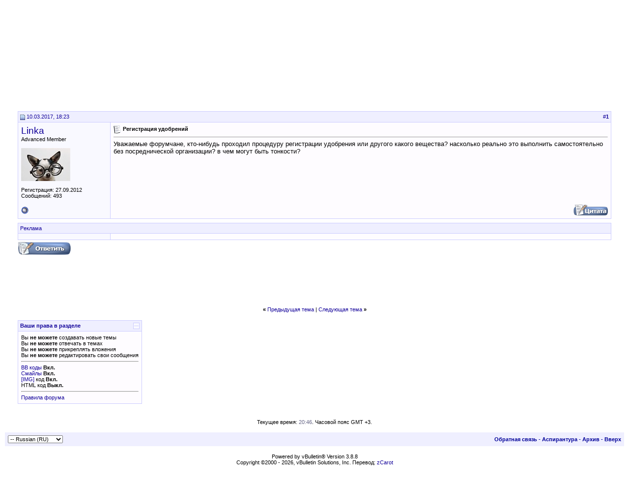

--- FILE ---
content_type: text/html; charset=UTF-8
request_url: http://www.aspirantura.spb.ru/forum/showthread.php?s=93479bf315409a67d3ed067e39ff7225&p=642166
body_size: 8192
content:
<!DOCTYPE html PUBLIC "-//W3C//DTD XHTML 1.0 Transitional//EN" "http://www.w3.org/TR/xhtml1/DTD/xhtml1-transitional.dtd">
<html xmlns="http://www.w3.org/1999/xhtml" dir="ltr" lang="ru">
<head>
	<meta http-equiv="Content-Type" content="text/html; charset=UTF-8" />
<meta name="generator" content="vBulletin 3.8.8" />

<meta name="keywords" content=" Регистрация удобрений, аспирантура аспирант диссертация соискатель ученая степень защита кандидат наук вак" />
<meta name="description" content=" Регистрация удобрений Сельскохозяйственные науки" />


<!-- CSS Stylesheet -->
<style type="text/css" id="vbulletin_css">
/**
* vBulletin 3.8.8 CSS
* Style: 'Обычный стиль'; Style ID: 1
*/
@import url("clientscript/vbulletin_css/style-8d75a1ea-00001.css");
</style>
<link rel="stylesheet" type="text/css" href="clientscript/vbulletin_important.css?v=388" />


<!-- / CSS Stylesheet -->

<script type="text/javascript" src="clientscript/yui/yahoo-dom-event/yahoo-dom-event.js?v=388"></script>
<script type="text/javascript" src="clientscript/yui/connection/connection-min.js?v=388"></script>
<script type="text/javascript">
<!--
var SESSIONURL = "s=809e546f37d76bd62f0cf32f02354cb2&";
var SECURITYTOKEN = "guest";
var IMGDIR_MISC = "images/misc";
var vb_disable_ajax = parseInt("0", 10);
// -->
</script>
<script type="text/javascript" src="clientscript/vbulletin_global.js?v=388"></script>
<script type="text/javascript" src="clientscript/vbulletin_menu.js?v=388"></script>


<script type="text/javascript" src="clientscript/jquery.js"></script>
<script type="text/javascript">
function initSpoilers(context)
{
    var context = context || 'body';
    $('div.spoiler-head', $(context))
        .click(function(){
            $(this).toggleClass('unfolded');
            $(this).next('div.spoiler-body').slideToggle('fast');
        })
    ;
}

$(document).ready(function(){
    initSpoilers('body');
});
</script>
<link rel="stylesheet" type="text/css" href="clientscript/vbulletin_css/spoiler.css" />
	<title> Регистрация удобрений - Портал аспирантов</title>
	<script type="text/javascript" src="clientscript/vbulletin_post_loader.js?v=388"></script>
	<style type="text/css" id="vbulletin_showthread_css">
	<!--
	
	#links div { white-space: nowrap; }
	#links img { vertical-align: middle; }
	-->
	</style>
</head>
<body onload="if (document.body.scrollIntoView &amp;&amp; (window.location.href.indexOf('#') == -1 || window.location.href.indexOf('#post') &gt; -1)) { fetch_object('currentPost').scrollIntoView(true); }">
<!-- logo -->
<a name="top"></a>
<table border="0" width="100%" cellpadding="0" cellspacing="0" align="center">
<tr>
	<td align="left"><a href="index.php?s=809e546f37d76bd62f0cf32f02354cb2"><img src="images/misc/logo.gif" border="0" alt="Портал аспирантов" /></a></td>
	<td align="right">
<!-- forum_468_60 -->
<div id='div-gpt-ad-1378076981369-0' style='width:468px; height:60px;'>
<script type='text/javascript'>
googletag.cmd.push(function() { googletag.display('div-gpt-ad-1378076981369-0'); });
</script>
</div>
 </td>
	<td align="right" valign="bottom" id="header_right_cell">
		&nbsp;

<div class="smallfont">
<font color="#110099">
<a target="_blank" href="http://www.aspirantura.spb.ru/other/asp_moscow.html">Аспирантуры Москвы</a> • 
<a target="_blank" href="http://www.aspirantura.spb.ru/other/asp_piter.html">Аспирантуры Санкт-Петербурга</a> • 
<a target="_blank" href="http://www.aspirantura.spb.ru/other/asp_russia.html">Аспирантуры России</a><br>

<a target="_blank" href="http://www.aspirantura.spb.ru/other/filearchive.html">Файловый архив</a> • 
<a target="_blank" href="http://www.aspirantura.spb.ru/other/books.html">Обзоры книг</a> • 
<a target="_blank" href="http://www.aspirantura.spb.ru/other/zakons.html">Законодательство</a> • 
<a target="_blank" href="http://www.aspirantura.spb.ru/other/polez.html">Полезное</a><br>

<a target="_blank" href="http://www.aspirantura.spb.ru/rukvo/vveden.html">Руководство для аспирантов</a> • 
<a target="_blank" href="http://www.aspirantura.spb.ru/pamiatka/index.html">Памятка соискателю</a> • 
<a target="_blank" href="http://www.aspirantura.spb.ru/other/dissers.html">Диссертации</a><br>

<a target="_blank" href="http://www.aspirantura.spb.ru/other/spec.html">Номенклатура специальностей</a> • 
<a target="_blank" href="http://www.aspirantura.spb.ru/pasport/index.html">Паспорта специальностей</a>
</font>
</div>
	</td>
	<td width="26" align="right">
	</td>
</tr>
</table>
<!-- /logo -->

<!-- content table -->
<!-- open content container -->

<div align="center">
	<div class="page" style="width:100%; text-align:left">
		<div style="padding:0px 25px 0px 25px" align="left">





<br />

<!-- breadcrumb, login, pm info -->
<table class="tborder" cellpadding="6" cellspacing="1" border="0" width="100%" align="center">
<tr>
	<td class="alt1" width="100%">
		
			<table cellpadding="0" cellspacing="0" border="0">
			<tr valign="bottom">
				<td><a href="#" onclick="history.back(1); return false;"><img src="images/misc/navbits_start.gif" alt="Вернуться" border="0" /></a></td>
				<td>&nbsp;</td>
				<td width="100%"><span class="navbar"><a href="index.php?s=809e546f37d76bd62f0cf32f02354cb2" accesskey="1">Портал аспирантов</a></span> 
	<span class="navbar">&gt; <a href="forumdisplay.php?s=809e546f37d76bd62f0cf32f02354cb2&amp;f=3">Общие</a></span>


	<span class="navbar">&gt; <a href="forumdisplay.php?s=809e546f37d76bd62f0cf32f02354cb2&amp;f=127">Дискуссионный зал</a></span>


	<span class="navbar">&gt; <a href="forumdisplay.php?s=809e546f37d76bd62f0cf32f02354cb2&amp;f=132">Сельскохозяйственные науки</a></span>

</td>
			</tr>
			<tr>
				<td class="navbar" style="font-size:10pt; padding-top:1px" colspan="3"><a href="/forum/showthread.php?s=93479bf315409a67d3ed067e39ff7225&amp;p=642166"><img class="inlineimg" src="images/misc/navbits_finallink_ltr.gif" alt="Перезагрузить страницу" border="0" /></a> <strong>
	 Регистрация удобрений

</strong></td>
			</tr>
			</table>
		
	</td>

	<td class="alt2" nowrap="nowrap" style="padding:0px">
		<!-- login form -->
		<form action="login.php?do=login" method="post" onsubmit="md5hash(vb_login_password, vb_login_md5password, vb_login_md5password_utf, 0)">
		<script type="text/javascript" src="clientscript/vbulletin_md5.js?v=388"></script>
		<table cellpadding="0" cellspacing="3" border="0">
		<tr>
			<td class="smallfont" style="white-space: nowrap;"><label for="navbar_username">Имя</label></td>
			<td><input type="text" class="bginput" style="font-size: 11px" name="vb_login_username" id="navbar_username" size="10" accesskey="u" tabindex="101" value="Имя" onfocus="if (this.value == 'Имя') this.value = '';" /></td>
			<td class="smallfont" nowrap="nowrap"><label for="cb_cookieuser_navbar"><input type="checkbox" name="cookieuser" value="1" tabindex="103" id="cb_cookieuser_navbar" accesskey="c" />Запомнить?</label></td>
		</tr>
		<tr>
			<td class="smallfont"><label for="navbar_password">Пароль</label></td>
			<td><input type="password" class="bginput" style="font-size: 11px" name="vb_login_password" id="navbar_password" size="10" tabindex="102" /></td>
			<td><input type="submit" class="button" value="Вход" tabindex="104" title="Введите ваше имя пользователя и пароль, чтобы войти, или нажмите кнопку 'Регистрация', чтобы зарегистрироваться." accesskey="s" /></td>
		</tr>
		</table>
		<input type="hidden" name="s" value="809e546f37d76bd62f0cf32f02354cb2" />
		<input type="hidden" name="securitytoken" value="guest" />
		<input type="hidden" name="do" value="login" />
		<input type="hidden" name="vb_login_md5password" />
		<input type="hidden" name="vb_login_md5password_utf" />
		</form>
		<!-- / login form -->
	</td>

</tr>
</table>
<!-- / breadcrumb, login, pm info -->

<!-- nav buttons bar -->
<div class="tborder" style="padding:1px; border-top-width:0px">
	<table cellpadding="0" cellspacing="0" border="0" width="100%" align="center">
	<tr align="center">
		
		
			<td class="vbmenu_control"><a href="register.php?s=809e546f37d76bd62f0cf32f02354cb2" rel="nofollow">Регистрация</a></td>
		
		
		<td class="vbmenu_control"><a rel="help" href="faq.php?s=809e546f37d76bd62f0cf32f02354cb2" accesskey="5">Справка</a></td>
		
			<td class="vbmenu_control"><a id="community" href="/forum/showthread.php?p=642166&amp;nojs=1#community" rel="nofollow" accesskey="6">Сообщество</a> <script type="text/javascript"> vbmenu_register("community"); </script></td>
		
		<td class="vbmenu_control"><a href="calendar.php?s=809e546f37d76bd62f0cf32f02354cb2">Календарь</a></td>
		
			
				
				<td class="vbmenu_control"><a href="search.php?s=809e546f37d76bd62f0cf32f02354cb2&amp;do=getdaily" accesskey="2">Сообщения за день</a></td>
				
				<td class="vbmenu_control"><a id="navbar_search" href="search.php?s=809e546f37d76bd62f0cf32f02354cb2" accesskey="4" rel="nofollow">Поиск</a> </td>
			
			
		
		
		
		</tr>
	</table>
</div>
<!-- / nav buttons bar -->

<br />






<!-- NAVBAR POPUP MENUS -->

	
	<!-- community link menu -->
	<div class="vbmenu_popup" id="community_menu" style="display:none;margin-top:3px" align="left">
		<table cellpadding="4" cellspacing="1" border="0">
		<tr><td class="thead">Ссылки сообщества</td></tr>
		
		
					<tr><td class="vbmenu_option"><a href="group.php?s=809e546f37d76bd62f0cf32f02354cb2">Социальные группы</a></td></tr>
		
		
					<tr><td class="vbmenu_option"><a href="album.php?s=809e546f37d76bd62f0cf32f02354cb2">Изображения и альбомы</a></td></tr>
		
		
		
		
		</table>
	</div>
	<!-- / community link menu -->
	
	
	
	<!-- header quick search form -->
	<div class="vbmenu_popup" id="navbar_search_menu" style="display:none;margin-top:3px" align="left">
		<table cellpadding="4" cellspacing="1" border="0">
		<tr>
			<td class="thead">Поиск по форуму</td>
		</tr>
		<tr>
			<td class="vbmenu_option" title="nohilite">
				<form action="search.php?do=process" method="post">

					<input type="hidden" name="do" value="process" />
					<input type="hidden" name="quicksearch" value="1" />
					<input type="hidden" name="childforums" value="1" />
					<input type="hidden" name="exactname" value="1" />
					<input type="hidden" name="s" value="809e546f37d76bd62f0cf32f02354cb2" />
					<input type="hidden" name="securitytoken" value="guest" />
					<div><input type="text" class="bginput" name="query" size="25" tabindex="1001" /><input type="submit" class="button" value="Вперёд" tabindex="1004" /></div>
					<div style="margin-top:6px">
						<label for="rb_nb_sp0"><input type="radio" name="showposts" value="0" id="rb_nb_sp0" tabindex="1002" checked="checked" />Отобразить темы</label>
						&nbsp;
						<label for="rb_nb_sp1"><input type="radio" name="showposts" value="1" id="rb_nb_sp1" tabindex="1003" />Отображать сообщения</label>
					</div>
				</form>
			</td>
		</tr>
		
		<tr>
			<td class="vbmenu_option"><a href="search.php?s=809e546f37d76bd62f0cf32f02354cb2" accesskey="4" rel="nofollow">Расширенный поиск</a></td>
		</tr>

        <tr>
            <td class="thead">Альтернативный поиск по форуму</td>
        </tr>

<!-- Google Search ------------------>
        <tr>
<td class="vbmenu_option" title="nohilite">
<form action="http://www.aspirantura.spb.ru/other/resultf.html" id="cse-search-box">
  <div>
    <input type="hidden" name="cx" value="011387456780130850132:d0jyiz2mmcq" />
    <input type="hidden" name="cof" value="FORID:11" />
    <input type="hidden" name="ie" value="windows-1251" />
    <input type="text" name="q" size="31" />
    <input type="submit" name="sa" value="Поиск" />
  </div>
</form>

<script type="text/javascript" src="http://www.google.com/coop/cse/brand?form=cse-search-box&lang=ru"></script>
</td>
        </tr>
<!-- Google Search ------------------>

		
		</table>
	</div>
	<!-- / header quick search form -->
	
	
	
<!-- / NAVBAR POPUP MENUS -->

<!-- PAGENAV POPUP -->
	<div class="vbmenu_popup" id="pagenav_menu" style="display:none">
		<table cellpadding="4" cellspacing="1" border="0">
		<tr>
			<td class="thead" nowrap="nowrap">К странице...</td>
		</tr>
		<tr>
			<td class="vbmenu_option" title="nohilite">
			<form action="index.php" method="get" onsubmit="return this.gotopage()" id="pagenav_form">
				<input type="text" class="bginput" id="pagenav_itxt" style="font-size:11px" size="4" />
				<input type="button" class="button" id="pagenav_ibtn" value="Вперёд" />
			</form>
			</td>
		</tr>
		</table>
	</div>
<!-- / PAGENAV POPUP -->










<a name="poststop" id="poststop"></a>

<!-- controls above postbits -->
<table cellpadding="0" cellspacing="0" border="0" width="100%" style="margin-bottom:3px">
<tr valign="bottom">
	
		<td class="smallfont" width="185px"><a href="newreply.php?s=809e546f37d76bd62f0cf32f02354cb2&amp;do=newreply&amp;noquote=1&amp;p=642166" rel="nofollow"><img src="images/buttons/reply.gif" alt="Ответ" border="0" /></a></td>
<td width="300px">
</td>
<td valign="middle" width="100px">
</td>
<td valign="middle">
</td>
	
	
</tr>
</table>
<!-- / controls above postbits -->

<!-- toolbar -->
<table class="tborder" cellpadding="6" cellspacing="1" border="0" width="100%" align="center" style="border-bottom-width:0px">
<tr>
	<td class="tcat" width="100%">
		<div class="smallfont">
		
		&nbsp;
		</div>
	</td>
	<td class="vbmenu_control" id="threadtools" nowrap="nowrap">
		<a href="/forum/showthread.php?p=642166&amp;nojs=1#goto_threadtools">Опции темы</a>
		<script type="text/javascript"> vbmenu_register("threadtools"); </script>
	</td>
	
	
	

	

</tr>
</table>
<!-- / toolbar -->



<!-- end content table -->

		</div>
	</div>
</div>

<!-- / close content container -->
<!-- / end content table -->





<div id="posts"><!-- post #642166 -->

	<!-- open content container -->

<div align="center">
	<div class="page" style="width:100%; text-align:left">
		<div style="padding:0px 25px 0px 25px" align="left">

	<div id="edit642166" style="padding:0px 0px 6px 0px">
	



<table id="post642166" class="tborder" cellpadding="6" cellspacing="0" border="0" width="100%" align="center">
<tr>
	
		<td class="thead" style="font-weight:normal; border: 1px solid #CCCCFF; border-right: 0px"  id="currentPost">
			<!-- status icon and date -->
			<a name="post642166"><img class="inlineimg" src="images/statusicon/post_old.gif" alt="Старый" border="0" /></a>
			10.03.2017, 18:23
			
			<!-- / status icon and date -->
		</td>
		<td class="thead" style="font-weight:normal; border: 1px solid #CCCCFF; border-left: 0px" align="right">
			&nbsp;
			#<a href="showpost.php?s=809e546f37d76bd62f0cf32f02354cb2&amp;p=642166&amp;postcount=1" target="new" rel="nofollow" id="postcount642166" name="1"><strong>1</strong></a>
			
		</td>
	
</tr>
<tr valign="top">
	<td class="alt2" width="175" rowspan="2" style="border: 1px solid #CCCCFF; border-top: 0px; border-bottom: 0px">

            <div id="postmenu_642166">
                
                <a class="bigusername" href="member.php?s=809e546f37d76bd62f0cf32f02354cb2&amp;u=16574">Linka</a>
                <script type="text/javascript"> vbmenu_register("postmenu_642166", true); </script>
                
            </div>

			<div class="smallfont">Advanced Member</div>
			
			

			
				<div class="smallfont">
					&nbsp;<br /><a href="member.php?s=809e546f37d76bd62f0cf32f02354cb2&amp;u=16574"><img src="customavatars/avatar16574_2.gif" width="100" height="67" alt="Аватар для Linka" border="0" /></a>
				</div>
			

			<div class="smallfont">
				&nbsp;<br />
				<div>Регистрация: 27.09.2012</div>
				
				
				<div>
					Сообщений: 493
				</div>
				
				
				
				
				<div>    </div>
			</div>

	</td>
	
	<td class="alt1" id="td_post_642166" style="border-right: 1px solid #CCCCFF">
	
		
		
			<!-- icon and title -->
			<div class="smallfont">
				<img class="inlineimg" src="images/icons/icon1.gif" alt="По умолчанию" border="0" />
				<strong>Регистрация удобрений</strong>
			</div>
			<hr size="1" style="color:#CCCCFF; background-color:#CCCCFF" />
			<!-- / icon and title -->
		

		<!-- message -->
		<div id="post_message_642166">
			
			Уважаемые форумчане, кто-нибудь проходил процедуру регистрации удобрения или другого какого вещества? насколько реально это выполнить самостоятельно без посреднической организации? в чем могут быть тонкости?
		</div>
		<!-- / message -->

		

		
		

		

		

	</td>
</tr>

     <tr>
<td class="alt1" valign="bottom" style="border-right: 1px solid #CCCCFF">

        
        </td>
</tr>

<tr>
	<td class="alt2" style="border: 1px solid #CCCCFF; border-top: 0px">
		<img class="inlineimg" src="images/statusicon/user_offline.gif" alt="Linka вне форума" border="0" />


		
		
		
		
		&nbsp;
	</td>
	
	<td class="alt1" align="right" style="border: 1px solid #CCCCFF; border-left: 0px; border-top: 0px">
	
		<!-- controls -->
		
		
		
			<a href="newreply.php?s=809e546f37d76bd62f0cf32f02354cb2&amp;do=newreply&amp;p=642166" rel="nofollow"><img src="images/buttons/quote.gif" alt="Ответить с цитированием" border="0" /></a>
		
		
		
		
		
		
		
			
		
		
		<!-- / controls -->
	</td>
</tr>
</table>



<!-- post 642166 popup menu -->
<div class="vbmenu_popup" id="postmenu_642166_menu" style="display:none">
	<table cellpadding="4" cellspacing="1" border="0">
	<tr>
	<td class="thead">Linka</td>
	</tr>
	
		<tr><td class="vbmenu_option"><a href="member.php?s=809e546f37d76bd62f0cf32f02354cb2&amp;u=16574">Посмотреть профиль</a></td></tr>
	
	
		<tr><td class="vbmenu_option"><a href="private.php?s=809e546f37d76bd62f0cf32f02354cb2&amp;do=newpm&amp;u=16574" rel="nofollow">Отправить личное сообщение для Linka</a></td></tr>
	
	
	
	
		<tr><td class="vbmenu_option"><a href="search.php?s=809e546f37d76bd62f0cf32f02354cb2&amp;do=finduser&amp;u=16574" rel="nofollow">Найти ещё сообщения от Linka</a></td></tr>
	
	

	<!-- Begin Threadmins hack -->
	
	<!-- / End Threadmins hack -->		

	
	</table>
</div>
<!-- / post 642166 popup menu -->

<!-- Yandex.Direct in Posts for Guests -->


<table><tr><td></td></tr></table>
<table id="post642166" class="tborder" cellpadding="6" cellspacing="0" border="0" width="100%" align="center">
<tr>
    <td class="thead" style="font-weight:normal; border: 1px solid #CCCCFF" colspan="2">
Реклама
</td>
</tr>
<tr>
<td class="alt2" width="175"  style="border: 1px solid #CCCCFF; border-top: 0px; border-right: 0px">
</td>
    <td class="alt1" style="border: 1px solid #CCCCFF; border-top: 0px">
<center>
<!-- Yandex.RTB R-A-51989-4 -->
<div id="yandex_rtb_R-A-51989-4"></div>
<script type="text/javascript">
    (function(w, d, n, s, t) {
        w[n] = w[n] || [];
        w[n].push(function() {
            Ya.Context.AdvManager.render({
                blockId: "R-A-51989-4",
                renderTo: "yandex_rtb_R-A-51989-4",
                async: true
            });
        });
        t = d.getElementsByTagName("script")[0];
        s = d.createElement("script");
        s.type = "text/javascript";
        s.src = "//an.yandex.ru/system/context.js";
        s.async = true;
        t.parentNode.insertBefore(s, t);
    })(this, this.document, "yandexContextAsyncCallbacks");
</script>
</center></td></tr></table> 

<!-- / Yandex.Direct in Posts for Guests-->


	</div>
	
		</div>
	</div>
</div>

<!-- / close content container -->

<!-- / post #642166 --><div id="lastpost"></div></div>

<!-- start content table -->
<!-- open content container -->

<div align="center">
	<div class="page" style="width:100%; text-align:left">
		<div style="padding:0px 25px 0px 25px" align="left">

<!-- / start content table -->

<!-- controls below postbits -->
<table cellpadding="0" cellspacing="0" border="0" width="100%" style="margin-top:-3px">
<tr valign="top">
	
		<td class="smallfont"><a href="newreply.php?s=809e546f37d76bd62f0cf32f02354cb2&amp;do=newreply&amp;noquote=1&amp;p=642166" rel="nofollow"><img src="images/buttons/reply.gif" alt="Ответ" border="0" /></a></td>
	
	
</tr>
</table>
<!-- / controls below postbits -->







<!-- Yandex.Direct or Google AdSense for Guests -->

<div align="center">
<script type="text/javascript"><!--
google_ad_client = "ca-pub-4451930075415678";
/* 728x90 доска почета */
google_ad_slot = "0172583317";
google_ad_width = 728;
google_ad_height = 90;
//-->
</script>
<script type="text/javascript"
src="http://pagead2.googlesyndication.com/pagead/show_ads.js">
</script>
</div>

<!-- / Yandex.Direct or Google AdSense for Guests-->


<!-- lightbox scripts -->
	<script type="text/javascript" src="clientscript/vbulletin_lightbox.js?v=388"></script>
	<script type="text/javascript">
	<!--
	vBulletin.register_control("vB_Lightbox_Container", "posts", 1);
	//-->
	</script>
<!-- / lightbox scripts -->










<!-- next / previous links -->
	<br />
	<div class="smallfont" align="center">
		<strong>&laquo;</strong>
			<a href="showthread.php?s=809e546f37d76bd62f0cf32f02354cb2&amp;t=14635&amp;goto=nextoldest" rel="nofollow">Предыдущая тема</a>
			|
			<a href="showthread.php?s=809e546f37d76bd62f0cf32f02354cb2&amp;t=14635&amp;goto=nextnewest" rel="nofollow">Следующая тема</a>
		<strong>&raquo;</strong>
	</div>
<!-- / next / previous links -->







<!-- popup menu contents -->
<br />

<!-- thread tools menu -->
<div class="vbmenu_popup" id="threadtools_menu" style="display:none">
<form action="postings.php?t=14635&amp;pollid=" method="post" name="threadadminform">
	<table cellpadding="4" cellspacing="1" border="0">
	<tr>
		<td class="thead">Опции темы<a name="goto_threadtools"></a></td>
	</tr>
	<tr>
		<td class="vbmenu_option"><img class="inlineimg" src="images/buttons/printer.gif" alt="Версия для печати" /> <a href="printthread.php?s=809e546f37d76bd62f0cf32f02354cb2&amp;t=14635" accesskey="3" rel="nofollow">Версия для печати</a></td>
	</tr>
	
	
	
	
	</table>
</form>
</div>
<!-- / thread tools menu -->

<!-- **************************************************** -->



<!-- **************************************************** -->



<!-- / popup menu contents -->


<!-- forum rules and admin links -->
<table cellpadding="0" cellspacing="0" border="0" width="100%" align="center">
<tr valign="bottom">
	<td width="100%" valign="top">
		<table class="tborder" cellpadding="6" cellspacing="1" border="0" width="210">
<thead>
<tr>
	<td class="thead">
		<a style="float:right" href="#top" onclick="return toggle_collapse('forumrules')"><img id="collapseimg_forumrules" src="images/buttons/collapse_thead.gif" alt="" border="0" /></a>
		Ваши права в разделе
	</td>
</tr>
</thead>
<tbody id="collapseobj_forumrules" style="">
<tr>
	<td class="alt1" nowrap="nowrap"><div class="smallfont">
		
		<div>Вы <strong>не можете</strong> создавать новые темы</div>
		<div>Вы <strong>не можете</strong> отвечать в темах</div>
		<div>Вы <strong>не можете</strong> прикреплять вложения</div>
		<div>Вы <strong>не можете</strong> редактировать свои сообщения</div>
		<hr />
		
		<div><a href="misc.php?s=809e546f37d76bd62f0cf32f02354cb2&amp;do=bbcode" target="_blank">BB коды</a> <strong>Вкл.</strong></div>
		<div><a href="misc.php?s=809e546f37d76bd62f0cf32f02354cb2&amp;do=showsmilies" target="_blank">Смайлы</a> <strong>Вкл.</strong></div>
		<div><a href="misc.php?s=809e546f37d76bd62f0cf32f02354cb2&amp;do=bbcode#imgcode" target="_blank">[IMG]</a> код <strong>Вкл.</strong></div>
		<div>HTML код <strong>Выкл.</strong></div>
		<hr />
		<div><a href="misc.php?s=809e546f37d76bd62f0cf32f02354cb2&amp;do=showrules" target="_blank">Правила форума</a></div>
	</div></td>
</tr>
</tbody>
</table>
	</td>
	<td class="smallfont" align="right">
		<table cellpadding="0" cellspacing="0" border="0">
		
		<tr>
			<td>
			
			</td>
		</tr>
		</table>
	</td>
</tr>
</table>
<!-- /forum rules and admin links -->

<br />





<br />
<div class="smallfont" align="center">Текущее время: <span class="time">20:46</span>. Часовой пояс GMT +3.</div>
<br />


		</div>
	</div>
</div>

<!-- / close content container -->
<!-- /content area table -->

<form action="index.php" method="get" style="clear:left">

<table cellpadding="6" cellspacing="0" border="0" width="100%" class="page" align="center">
<tr>
	
	
		<td class="tfoot">
			<select name="langid" onchange="switch_id(this, 'lang')">
				<optgroup label="Выбор языка">
					<option value="1" class="" >-- English (EN)</option>
<option value="2" class="" selected="selected">-- Russian (RU)</option>

				</optgroup>
			</select>
		</td>
	
	<td class="tfoot" align="right" width="100%">
		<div class="smallfont">
			<strong>
				<a href="sendmessage.php?s=809e546f37d76bd62f0cf32f02354cb2" rel="nofollow" accesskey="9">Обратная связь</a> -
				<a href="http://www.aspirantura.spb.ru">Аспирантура</a> -
				
				
				<a href="archive/index.php">Архив</a> -
				
				
				
				<a href="#top" onclick="self.scrollTo(0, 0); return false;">Вверх</a>
			</strong>
		</div>
	</td>
</tr>
</table>

<br />

<div align="center">
	<div class="smallfont" align="center">
	<!-- Do not remove this copyright notice -->
	Powered by vBulletin&reg; Version 3.8.8<br />Copyright &copy;2000 - 2026, vBulletin Solutions, Inc. Перевод: <a href="http://www.zcarot.com/" target="_blank">zCarot</a>
	<!-- Do not remove this copyright notice -->
	</div>

	<div class="smallfont" align="center">
	<!-- Do not remove cronimage or your scheduled tasks will cease to function -->
	
	<!-- Do not remove cronimage or your scheduled tasks will cease to function -->

	© 2001—2025, &laquo;Аспирантура. Портал аспирантов&raquo;
	</div>

<!--Counters-->
<table align="center" valign="middle">
<tr align="center" valign="middle">
<td>
<!-- Rating@Mail.ru counter -->
<script type="text/javascript">
var _tmr = _tmr || [];
_tmr.push({id: "245044", type: "pageView", start: (new Date()).getTime()});
(function (d, w) {
   var ts = d.createElement("script"); ts.type = "text/javascript"; ts.async = true;
   ts.src = (d.location.protocol == "https:" ? "https:" : "http:") + "//top-fwz1.mail.ru/js/code.js";
   var f = function () {var s = d.getElementsByTagName("script")[0]; s.parentNode.insertBefore(ts, s);};
   if (w.opera == "[object Opera]") { d.addEventListener("DOMContentLoaded", f, false); } else { f(); }
})(document, window);
</script><noscript><div style="position:absolute;left:-10000px;">
<img src="//top-fwz1.mail.ru/counter?id=245044;js=na" style="border:0;" height="1" width="1" alt="Рейтинг@Mail.ru" />
</div></noscript>
<!-- //Rating@Mail.ru counter -->
<!-- Rating@Mail.ru logo -->
<a href="http://top.mail.ru/jump?from=245044">
<img src="//top-fwz1.mail.ru/counter?id=245044;t=501;l=1" 
style="border:0;" height="31" width="88" alt="Рейтинг@Mail.ru" /></a>
<!-- //Rating@Mail.ru logo -->

<!--LiveInternet counter--><script type="text/javascript"><!--
document.write("<a href='//www.liveinternet.ru/click' "+
"target=_blank><img src='//counter.yadro.ru/hit?t44.2;r"+
escape(document.referrer)+((typeof(screen)=="undefined")?"":
";s"+screen.width+"*"+screen.height+"*"+(screen.colorDepth?
screen.colorDepth:screen.pixelDepth))+";u"+escape(document.URL)+
";"+Math.random()+
"' alt='' title='LiveInternet' "+
"border='0' width='31' height='31'><\/a>")
//--></script><!--/LiveInternet-->
</td>
</tr>
</table>
<!--/Counters-->

</div>

</form>




<script type="text/javascript">
<!--
	// Main vBulletin Javascript Initialization
	vBulletin_init();
//-->
</script>

<!-- temp -->
<div style="display:none">
	<!-- thread rate -->
	
		
	
	<!-- / thread rate -->
</div>

</body>
</html>

--- FILE ---
content_type: text/html; charset=utf-8
request_url: https://www.google.com/recaptcha/api2/aframe
body_size: 116
content:
<!DOCTYPE HTML><html><head><meta http-equiv="content-type" content="text/html; charset=UTF-8"></head><body><script nonce="inaK0DuJRAAcJW64lubEDg">/** Anti-fraud and anti-abuse applications only. See google.com/recaptcha */ try{var clients={'sodar':'https://pagead2.googlesyndication.com/pagead/sodar?'};window.addEventListener("message",function(a){try{if(a.source===window.parent){var b=JSON.parse(a.data);var c=clients[b['id']];if(c){var d=document.createElement('img');d.src=c+b['params']+'&rc='+(localStorage.getItem("rc::a")?sessionStorage.getItem("rc::b"):"");window.document.body.appendChild(d);sessionStorage.setItem("rc::e",parseInt(sessionStorage.getItem("rc::e")||0)+1);localStorage.setItem("rc::h",'1768758367718');}}}catch(b){}});window.parent.postMessage("_grecaptcha_ready", "*");}catch(b){}</script></body></html>